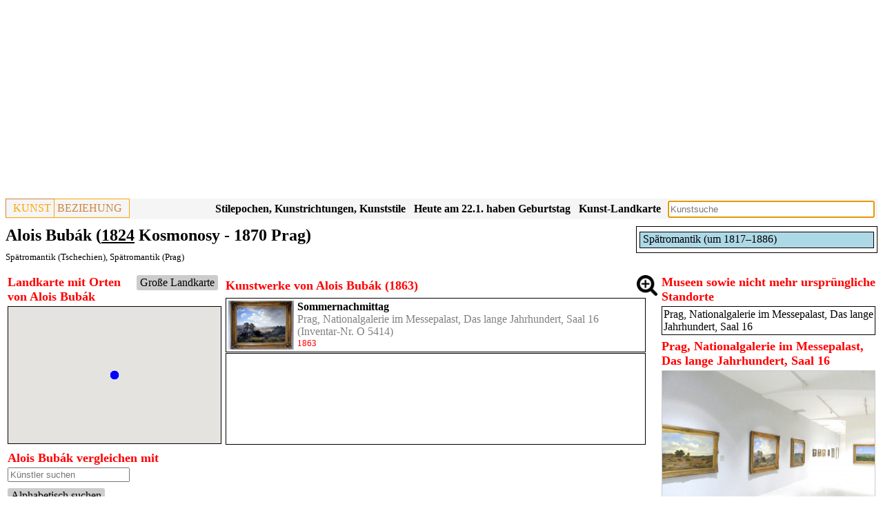

--- FILE ---
content_type: text/html; charset=UTF-8
request_url: https://www.kunstbeziehung.de/artist.php?aCode=5e7a2d6847d9d
body_size: 4633
content:
<!doctype html><html lang="de"><head><link rel="canonical" href="/artist.php?aCode=5e7a2d6847d9d"><script async src="https://pagead2.googlesyndication.com/pagead/js/adsbygoogle.js?client=ca-pub-1575031911710945"
				     crossorigin="anonymous"></script>
				<!-- Responsive -->
				<ins class="adsbygoogle"
				     style="display:block"
				     data-ad-client="ca-pub-1575031911710945"
				     data-ad-slot="3652206460"
				     data-ad-format="auto"
				     data-full-width-responsive="true"></ins>
				<script>
				     (adsbygoogle = window.adsbygoogle || []).push({});
				</script><meta charset="UTF-8"><meta property="og:image" itemprop="image primaryImageOfPage" content="https://www.kunstbeziehung.de/img/w/5e7a2d6848403/A_P1830037.JPG"><meta property="og:type" content="website"><meta property="og:site_name" content="Alois Bubák (1824 Kosmonosy - 1870 Prag), Kunstwerke"><meta property="og:title" content="Alois Bubák (1824 Kosmonosy - 1870 Prag), Kunstwerke"><meta property="og:description" content="Kunstwerke von Alois Bubák (1824 Kosmonosy - 1870 Prag), Spätromantik (Tschechien), Spätromantik (Prag)"><meta property="og:url" content="https://www.kunstbeziehung.de/artist.php?aCode=5e7a2d6847d9d"><meta name="viewport" content="width=device-width, initial-scale=1"><link rel="stylesheet" href="/css/sheet28.css"><script src="/jquery/jquery-3.6.1.min.js"></script><link rel="stylesheet" href="/jquery/jquery-ui-themes-1.13.2/themes/smoothness/jquery-ui.css"><script src="/jquery/jquery-ui-1.13.2/jquery-ui.min.js"></script><script async src="https://www.googletagmanager.com/gtag/js?id=G-J3HM53TL0Q"></script>
		<script>
		  window.dataLayer = window.dataLayer || [];
		  function gtag(){dataLayer.push(arguments);}
		  gtag('js', new Date());
		
		  gtag('config', 'G-J3HM53TL0Q');</script><title>Alois Bubák (1824 Kosmonosy - 1870 Prag), Kunstwerke</title><meta name="description" content="Kunstwerke von Alois Bubák (1824 Kosmonosy - 1870 Prag), Spätromantik (Tschechien), Spätromantik (Prag)"></head><body><div class="header"><div class="pageheader"><div class="logo"><div class="logoleft"><a href="/">KUNST</a></div><div class="logoright">BEZIEHUNG</div></div><div class="esearch"><input type="Text" name="sv" id="esearch" class="esearch"></div><div class="sresmain" id="sresmainesearch"><button type='button' class='close' id='close'>X</button><div class="sres" id="sresesearch"></div></div><script>
			
			var wto;
			function tsresearch() {
				clearTimeout(wto);
				wto = setTimeout(triggerssresmainesearch, 500);				
			}
			function triggerssresmainesearch() {
				
		   		if ( 
		   				$('#esearch').val() == ''
		   			) 
	   				{ 
	   					hidesresmainesearch();
	   					return; 
	   				}
		      		$.post('/action/s.php', $('#esearch').serialize(),
							function( str ) 
								{	
									if ( str.length < 10 )
										hidesresmainesearch();
									else {
            							showsresmainesearch(str);
            						}
         						}
         					 );
         		};
         	function hidesresmainesearch() {
         		$('#sresmainesearch').hide('slow');
	   		}
         	function showsresmainesearch(str) {
				$('#sresesearch').html(str);
				$('#sresmainesearch').show('slow');
	   		}

		   $('#esearch').on('input',tsresearch);
		   $('#esearch').attr('placeholder','Kunstsuche');
		   $('#esearch').keypress(function(e) { if(e.which == 13) tsresearch(); });
		   $('#esearch').focus();
		   $('#close').click( function() {
		   		hidesresmainesearch();
		   } );
		</script><div class="mapbutton"><a href="/map/">Kunst-Landkarte</a></div><div class="birthbutton">Heute am 19.1. haben Geburtstag</div><script>
	  		$.post('/action/artist/birth.php', 
					function( str ) 
						{	
							$('.birthbutton').html(str.trim());
						}
				)
			</script><div class="epochbutton"><a href="/regions.php">Stilepochen, Kunstrichtungen, Kunststile</a></div><div class="epochbutton"><a href="/epochs.php">Kunstepochen, Kunststile, Stilepochen Diagramm</a></div></div><div class="pageheadings"><div class="smallgraph"><div class="person"><div class="person roles"><div class="divcaption"></div><div class="graph wrapper"><div class="person roleListItem"><div class="person textmaker"><a href="/epoch.php?epCode=5df52ce9d3dad">Spätromantik (um 1817&ndash;1886)</a></div><div class="person roleItemDummy" style="width:0.00%;">&nbsp;</div><div class="person roleItem" style="width:100%;"><div class="person bordermaker" style="width:100%;">&nbsp;</div></div></div></div></div></div></div><h1>Alois Bubák (<a title="Künstler geboren im Jahr 1824" href="/date.php?y=1824">1824</a> Kosmonosy - 1870 Prag)</h1><div class="h2"><div class="iconlist"><a href="/epoch.php?reCode=5d653a3f9e806&amp;epCode=5df52ce9d3dad">Spätromantik (Tschechien)</a>, <a href="/epoch.php?reCode=5deda1cb4c0f4&amp;epCode=5df52ce9d3dad">Spätromantik (Prag)</a></div></div></div></div><div class="row"><div class="column side"><div class="mapc"><div class="mapp" id="mapp"><div class="line"><div class="bml button"><a href="/artist/act.php?aCode=5e7a2d6847d9d">Große Landkarte</a></div><div class="h3">Landkarte mit Orten von Alois Bubák</div></div><div class="map" id="map"></div></div></div><script src="https://maps.googleapis.com/maps/api/js?key=AIzaSyAP5JEtNkg1xzOR2P360OMhCrllXO1Uj6o" defer></script><script>var map; 
		
			var marker={};
			var iwglobal={};
			var serv={}; 
			
			
			function mov(id, color) {
				//mout[id]=0;
				if ( !serv[id] ) {
					serv[id] = {};
					$.post('/action/arr/artist.php',
					    {
					        aCode: id
					    },
						    function(data){
						    	var obj = JSON.parse(data);
								$.each(obj, function(pCode, arr) {								
									serv[id][pCode]=arr;	
								});			    	
								//if ( mout[id]==1 ) {
								//	mout[id]=0;return;
								//}														
								showMarker(id, color);
						    }	
						);
				} else {
					showMarker(id, color);
				}
			}
			function showMarker(id, color) {
				if ( marker[id] ) 
					return;
		    	var bounds = new google.maps.LatLngBounds();
		    	$.each(marker, function(aCode, arr) {
		    		$.each(arr, function(pCode, mObj) {
		    			bounds.extend(mObj.getPosition());
		    		});
		    	});	
		    	
				var circleYellow = {
				    path: google.maps.SymbolPath.CIRCLE,
				    fillColor: color,
				    fillOpacity: 1,
				    scale: 7,
				    strokeColor: 'white',
				    strokeWeight: 1
				};	       			    	
				var circleGreen = {
				    path: google.maps.SymbolPath.CIRCLE,
				    fillColor: 'green',
				    fillOpacity: 1,
				    scale: 7,
				    strokeColor: 'white',
				    strokeWeight: 1
				};	       			    	
				var circleBlue = {
				    path: google.maps.SymbolPath.CIRCLE,
				    fillColor: 'blue',
				    fillOpacity: 1,
				    scale: 7,
				    strokeColor: 'white',
				    strokeWeight: 1
				};	       			    				
				var refCode = '5e7a2d6847d9d';
				var circle = {};
				var zIndex = {};
				
				// hide markers
					$.each(serv, function(id, arr3) {
						if ( refCode != id )
							hideMarker(id);
					});
						
										
				
				if ( id != refCode ) {					
					$.each(serv[id], function(pCode1, arr1) {
						if ( arr1['im'] == 0 )
							circle[pCode1] = circleBlue;
						else
							circle[pCode1] = circleYellow;
						zIndex[pCode1] = 2;
						$.each(serv[refCode], function(pCode2, arr2) {
							if ( pCode1 == pCode2 ) {
								circle[pCode1] = circleGreen;
								zIndex[pCode1] = 3;
							}
						});
					});
				}
				
				marker[id] = {};
				
				$.each(serv[id], function(pCode, arr) {
					if (!circle[pCode]) {
						if ( arr['im'] == 0 )
							circle[pCode] = circleBlue;
						else
							circle[pCode] = circleYellow;						
					}
					if (!zIndex[pCode])
						zIndex[pCode] = 1;
					var p = {lat: parseFloat(arr['lat']), lng: parseFloat(arr['lng'])};					
					marker[id][pCode] = new google.maps.Marker({
		          		position: p,
		          		map: map,
		          		icon: circle[pCode],
		          		title:arr['name'],
		          		zIndex: zIndex[pCode]
						}); 			
        			bounds.extend(new google.maps.LatLng(p));	
        			
        			google.maps.event.addListener(marker[id][pCode], 'click',
					function(){						
				      		location.href='https://www.kunstbeziehung.de/artist.php?aCode='+id+'&pCode='+pCode;
         		
					
					})
									
				});
				
			    if (bounds.getNorthEast().equals(bounds.getSouthWest())) {
			       var extendPoint1 = new google.maps.LatLng(bounds.getNorthEast().lat() + 0.01, bounds.getNorthEast().lng() + 0.01);
			       var extendPoint2 = new google.maps.LatLng(bounds.getNorthEast().lat() - 0.01, bounds.getNorthEast().lng() - 0.01);
			       bounds.extend(extendPoint1);
			       bounds.extend(extendPoint2);
			    }		    					
			    
			    map.fitBounds(bounds);
			}
				  function initMap() {
		
		        map = new google.maps.Map($('#map').get(0), {
		          zoomControl: true,
    				scaleControl: true,
		          zoom: 8
		        });		
		
			mov('5e7a2d6847d9d', 'red');	$('#mapp').show(); }
				$(document).ready(function() {
					initMap();
				});
				</script><div class="CMuSearchArtistCompare"><div class="h3">Alois Bubák vergleichen mit</div><div class="CMuEditCallFunctionOnChange"><input id="696e1509c25d8" class="CMuEditCallFunctionOnChange" name="sS" placeholder="Künstler suchen"></div><script>$( '#696e1509c25d8' ).autocomplete(
			{				
			minLength: 2,
			select: function( event, ui ) {event.preventDefault();},
			search: function( event, ui ) {event.preventDefault();
			
			var term = $( '#696e1509c25d8').val();
			
			
			
			
			
						
			
			s(term);}
			}
		
		);</script><div class="CMuSearchArtistCompareAlph button"><a href="/compare.php?aCode1=5e7a2d6847d9d">Alphabetisch suchen</a></div><div class="CMuSearchArtistCompareResult"></div><script>function s(sS) {
						$.post(
								'/action/artist/CMuSearchArtistCompare.php',
								{ sS:sS,aCode:'5e7a2d6847d9d' }
								)
							.done(
								function( str ) 
									{	
										$('.CMuSearchArtistCompareResult').html(str);

	         						}
				         						
				         	);		
				        };</script></div><div class="person"><div class="person roles"><div class="divcaption">Örtliche Verteilung der Kunstwerke Alois Bubák 1863</div><div class="graph wrapper"><div class="person roleListItem"><div class="person roleItemDummy" style="width:0.00%;">&nbsp;</div><div class="person roleItem" style="width:100%;"><div class="person textmaker"><a title="Prag, Nationalgalerie im Messepalast (1863)" href="/mp.php?pCode=5de0f225897ac&amp;rCode=NGM_TLC_16">Prag, Nationalgalerie im Messepalast (1863)</a></div><div class="person bordermaker" style="width:100%;">&nbsp;</div></div></div></div></div></div><div class="alist" id="alist"></div><script>
	

			function hideMarker(id) {
				if ( !marker[id] )
					return;
				$.each(marker[id], function(pCode, markerObj) {
					markerObj.setMap(null);							
				});
				delete marker[id];
			}
						
			function relbutton(id) {			    
				
				if (typeof map !== 'undefined') 
					mov(id, 'yellow');
				
	      		$.post('/action/aarel.php', {aCode1:'5e7a2d6847d9d',aCode2:id} )
					.done(
						function( str ) 
							{	
								if ( str == '' )
									hide();
								else
        							show(str);
     						}
     					 )
		         	function hide() {
		         		$('#relations').hide('slow');
			   		}
		         	function show(str) {
						$('#relations').show('slow');
						$('#relations').html(str);
			   		}
         		};

		   $('.relbutton').click( function() {
		   		relbutton($(this).parent().attr('id'));
		   } );

/*
			$( '.aobj').mouseenter( function() {
		   		mov($(this).attr('id'), 'yellow');
			});	
			$( '.aobj').mouseleave( function() {
				var id = $(this).attr('id');
		   		//mout[id]=1;
		   		hideMarker(id);
			});	
*/
		   
		</script></div><div class="column middle"><div class="relations" id="relations"></div><div id="696e1509b72b2"><div class="h3"><div class="line"><img src="/img/icon/images.png" class="icon link imglist" id="button696e1509b72b2"><div class="icon"></div><div class="h3">Kunstwerke von Alois Bubák (1863)</div></div><script>
		
				function imageList696e1509b72b2() {			    
		      		$.post('/action/grwlist.php', {id:'696e1509b72b2',aCode:'5e7a2d6847d9d',mpCode:'',imageList:'1',rCode:'',iCode:'',nah:'1',eCode:'',stCode:''} )
						.done(
							function( str ) 
								{	
									$('#696e1509b72b2').html(str);
	     						}
	     					 )
	
	         		};
	
			   $('#button696e1509b72b2').click( function() {
			   		imageList696e1509b72b2();
			   } );
			   
			</script></div><div class="wlist"><div class="wobj"><div class="workimage"><a title="Alois Bubák (1863), Sommernachmittag, Prag, Nationalgalerie im Messepalast, Das lange Jahrhundert, Saal 16, 1863" href="/work.php?wCode=5e7a2d6848403"><img src="/img/w/5e7a2d6848403/A_P1830037.JPG" alt="Alois Bubák (1863), Sommernachmittag, Prag, Nationalgalerie im Messepalast, Das lange Jahrhundert, Saal 16, 1863"></a></div><div class="wtext"><div class="wname"><a href="/work.php?wCode=5e7a2d6848403">Sommernachmittag</a></div><div class="mp now"><a href="/mp.php?pCode=5de0f225897ac&amp;rCode=NGM_TLC_16">Prag, Nationalgalerie im Messepalast, Das lange Jahrhundert, Saal 16</a> (Inventar-Nr. O 5414)</div><div class="tp">1863</div><div class="iconlist"></div></div></div><div class="wobj"><script async src="https://pagead2.googlesyndication.com/pagead/js/adsbygoogle.js"></script>
<ins class="adsbygoogle"
     style="display:block"
     data-ad-format="fluid"
     data-ad-layout-key="-h8-2e-37-6t+16g"
     data-ad-client="ca-pub-1575031911710945"
     data-ad-slot="9059918017"></ins>
<script>
     (adsbygoogle = window.adsbygoogle || []).push({});
</script></div></div></div></div><div class="column side"><div class="section"><div class="plist"><div class="h3">Museen sowie nicht mehr ursprüngliche Standorte</div><div class="pitemlist"><div class="pobj"><div class="pname"><a href="/mp.php?pCode=5de0f225897ac&amp;rCode=NGM_TLC_16">Prag, Nationalgalerie im Messepalast, Das lange Jahrhundert, Saal 16</a></div></div></div></div></div><div class="h3">Prag, Nationalgalerie im Messepalast, Das lange Jahrhundert, Saal 16</div><div class="img0"><div class="img1"><div class="img2"><a title="Prag, Nationalgalerie im Messepalast, Das lange Jahrhundert, Saal 16" href="/img/r/5de0f225897ac/NGM_TLC_16/P1830033.JPG_" target="_blank"><img src="/img/r/5de0f225897ac/NGM_TLC_16/P1830033.JPG" alt="Prag, Nationalgalerie im Messepalast, Das lange Jahrhundert, Saal 16" title="Prag, Nationalgalerie im Messepalast, Das lange Jahrhundert, Saal 16" id="img5de0f225897ac" class="imgmain"></a></div><div class="img3"></div></div></div><script>			
		   $('img.img5de0f225897ac').click( function() {
		   		$('#img5de0f225897ac').attr('src', $(this).attr('src'));
		   		$('#img5de0f225897ac').attr('alt', $(this).attr('alt'));
		   		$('#img5de0f225897ac').attr('title', $(this).attr('title'));
		   		if ($(this).attr('sourceUrl') != '' )
		   			$('#img5de0f225897ac').parent().attr('href', $(this).attr('sourceUrl'));
		   		else
		   			$('#img5de0f225897ac').parent().attr('href', $(this).attr('src')+'_');
		   } );
		</script></div></div><div class="footer"></div><div class="lastfooter"><p>In Vorbereitung: Paris, Musée d’Orsay; Paris, Musée des Arts décoratifs; L'Aquila, Museo Nazionale d'Abruzzo; Ascoli Piceno, Pinacoteca civica</p><a href="/impressum/">Impressum</a><a href="/datenschutz/">Datenschutz</a></div></body></html>

--- FILE ---
content_type: text/html; charset=UTF-8
request_url: https://www.kunstbeziehung.de/action/artist/birth.php
body_size: 750
content:
Heute am 22.1. haben Geburtstag<div class="birthdiv" id="birthdiv"><div class="aname"><a href="/artist.php?aCode=63bc5610b9f43">Lucio Massari, geb. 1569 (457 Jahre)</a></div><div class="aname"><a href="/artist.php?aCode=5c25ff6e85770">Sebastian Vrancx, geb. 1573 (453 Jahre)</a></div><div class="aname"><a href="/artist.php?aCode=5c210a4c4a5a1">Nicolas Lancret, geb. 1690 (336 Jahre)</a></div><div class="aname"><a href="/artist.php?aCode=64c3e85dd2391">Marguerite Julie Charpentier, geb. 1770 (256 Jahre)</a></div><div class="aname"><a href="/artist.php?aCode=5d78e71f94698">Franz Xaver Lampi, geb. 1782 (244 Jahre)</a></div><div class="aname"><a href="/artist.php?aCode=650b2993067f6">Gustav Reinhold, geb. 1798 (228 Jahre)</a></div><div class="aname"><a href="/artist.php?aCode=5e428764c7de5">William Brodie, geb. 1815 (211 Jahre)</a></div><div class="aname"><a href="/artist.php?aCode=6512de101d7ad">August Strindberg, geb. 1849 (177 Jahre)</a></div><div class="aname"><a href="/artist.php?aCode=6382781dd075d">Johann Vincenz Cissarz, geb. 1873 (153 Jahre)</a></div><div class="aname"><a href="/artist.php?aCode=5cf9e8d680261">Francis Picabia, geb. 1879 (147 Jahre)</a></div><div class="aname"><a href="/artist.php?aCode=5e4d270785f12">Vincenc Beneš, geb. 1883 (143 Jahre)</a></div><div class="aname"><a href="/artist.php?aCode=5d0f62b33a0be">Willi Baumeister, geb. 1889 (137 Jahre)</a></div><div class="aname"><a href="/artist.php?aCode=5cf9dded204fc">Moise Kisling, geb. 1891 (135 Jahre)</a></div><div class="aname"><a href="/artist.php?aCode=644289b2755ef">Maud Gerard, geb. 1915 (111 Jahre)</a></div><div class="aname"><a href="/artist.php?aCode=6364fad139e89">Shozo Shimamoto, geb. 1928 (98 Jahre)</a></div><div class="aname"><a href="/artist.php?aCode=60825cace252d">Kiki Kogelnik, geb. 1935 (91 Jahre)</a></div></div><script>						   $('.birthbutton').click( function() {			   		if ($('#birthdiv').is(':visible'))			   			$('#birthdiv').hide();			   		else			   			$('#birthdiv').show();			   } );									   $('#birthdiv').on('mouseleave', function() {			   		$('#birthdiv').hide();			   } );			</script>

--- FILE ---
content_type: text/html; charset=UTF-8
request_url: https://www.kunstbeziehung.de/action/arr/artist.php
body_size: 135
content:
{"5de0f225897ac":{"lng":"14.43249989","lat":"50.10111237","name":"Prag, Nationalgalerie im Messepalast","im":false}}

--- FILE ---
content_type: text/html; charset=utf-8
request_url: https://www.google.com/recaptcha/api2/aframe
body_size: 265
content:
<!DOCTYPE HTML><html><head><meta http-equiv="content-type" content="text/html; charset=UTF-8"></head><body><script nonce="poWkhSCjx0klsrhCzolrLg">/** Anti-fraud and anti-abuse applications only. See google.com/recaptcha */ try{var clients={'sodar':'https://pagead2.googlesyndication.com/pagead/sodar?'};window.addEventListener("message",function(a){try{if(a.source===window.parent){var b=JSON.parse(a.data);var c=clients[b['id']];if(c){var d=document.createElement('img');d.src=c+b['params']+'&rc='+(localStorage.getItem("rc::a")?sessionStorage.getItem("rc::b"):"");window.document.body.appendChild(d);sessionStorage.setItem("rc::e",parseInt(sessionStorage.getItem("rc::e")||0)+1);localStorage.setItem("rc::h",'1769061080105');}}}catch(b){}});window.parent.postMessage("_grecaptcha_ready", "*");}catch(b){}</script></body></html>